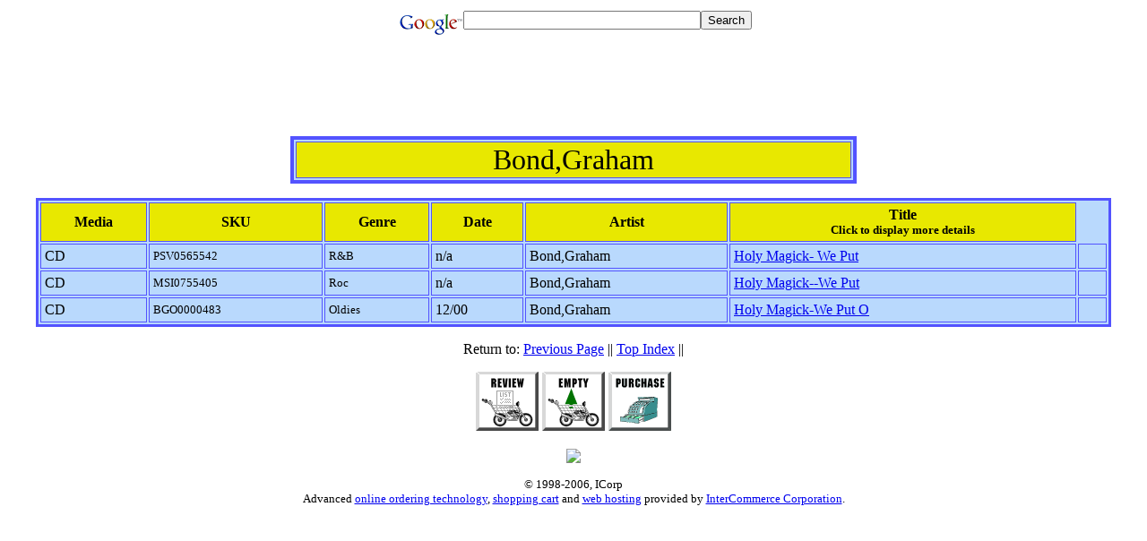

--- FILE ---
content_type: text/html; charset=UTF-8
request_url: http://dir.icorp.net/dir/b/bond_graham.htm
body_size: 5139
content:
<HTML>
<!-- [SSLib v2.1x by ICC]
 Generated by InterCommerce Corporation (http://www.icorp.net/)
 for use by the Virtual Order Engine(tm) system (http://voe.icorp.net/)
 Contact ICorp for the most advanced web technology, database, marketing, PR
 and online commerce applications.
-->
<HEAD>
<META name="description" content="Buy Bond,Graham cds. 1/2 million import and hard to get titles online to choose from.">
<META name="keywords" content="music, music, music, music, Bond,Graham,Bond,Graham, Bond,Graham, Bond,Graham, alternative,blues,classical,country,jazz,pop,punk,rap,rock,soul,techno,albums,buy cds,buy music, cd,cd shop,cd store,cds online,compact disc,hip hop,mp3,music,musicstore,online music,records,soundtrack">
      <TITLE>Bond,Graham - Music albums LPs CDs</TITLE></HEAD>
<BODY BGCOLOR="#ffffff">
<!-- Search Google --><center><form method="get" action="http://www.google.com/custom" target="_top"><table bgcolor="#ffffff"><tr><td nowrap="nowrap" valign="top" align="left" height="32"><a href="http://www.google.com/"><img src="http://www.google.com/logos/Logo_25wht.gif" border="0" alt="Google" align="middle"></img></a><input type="text" name="q" size="31" maxlength="255" value=""></input><input type="submit" name="sa" value="Search"></input><input type="hidden" name="client" value="pub-2308209459674001"></input><input type="hidden" name="forid" value="1"></input><input type="hidden" name="ie" value="ISO-8859-1"></input><input type="hidden" name="oe" value="ISO-8859-1"></input><input type="hidden" name="cof" value="GALT:#008000;GL:1;DIV:#336699;VLC:663399;AH:center;BGC:FFFFFF;LBGC:336699;ALC:0000FF;LC:0000FF;T:000000;GFNT:0000FF;GIMP:0000FF;FORID:1;"></input><input type="hidden" name="hl" value="en"></input></td></tr></table></form></center>


<center><script type="text/javascript"><!--
google_ad_client = "pub-2308209459674001";
google_ad_width = 728;
google_ad_height = 90;
google_ad_format = "728x90_as";
google_ad_type = "text_image";
google_ad_channel ="";
//--></script>
<script type="text/javascript"
  src="http://pagead2.googlesyndication.com/pagead/show_ads.js">
</script></center>
<CENTER>
<TABLE WIDTH=50% BORDER=4 bordercolor="#5353FF" bordercolorlight="#A6A6FF" bordercolordark="#000091" bgcolor="#B9D9FD"><TR><TD ALIGN=CENTER bgcolor="#E8E800"><FONT SIZE="+3">Bond,Graham</FONT></TD></TR></TABLE><P>
<TABLE border="3" cellpadding=4 width="95%" bordercolor="#5353FF" bordercolorlight="#A6A6FF" bordercolordark="#000091" bgcolor="#B9D9FD">
<TR><TH bgcolor="#E8E800">Media</TH><TH bgcolor="#E8E800">SKU</TH><TH bgcolor="#E8E800">Genre</TH><TH bgcolor="#E8E800">Date</TH><TH bgcolor="#E8E800">Artist</TH><TH bgcolor="#E8E800">Title<BR><FONT SIZE="-1">Click to display more details</FONT></TH></TR>
<TR>
<TD>CD</TD>
<TD><FONT SIZE="-1">PSV0565542</FONT></TD>
<TD><FONT SIZE="-1">R&B</FONT></TD>
<TD>n/a</TD>
<TD>Bond,Graham</TD>
<TD>
<A HREF="http://www.amazon.com/exec/obidos/external-search/103-9463318-3293410?mode=blended&keyword=BOND+GRAHAM&tag=pcs&Go.x=10&Go.y=13&Go=go">
Holy Magick- We Put
</A></TD>
<TD>&nbsp;</TD>
</TR>

<TR>
<TD>CD</TD>
<TD><FONT SIZE="-1">MSI0755405</FONT></TD>
<TD><FONT SIZE="-1">Roc</FONT></TD>
<TD>n/a</TD>
<TD>Bond,Graham</TD>
<TD>
<A HREF="http://www.amazon.com/exec/obidos/external-search/103-9463318-3293410?mode=blended&keyword=BOND+GRAHAM&tag=pcs&Go.x=10&Go.y=13&Go=go">
Holy Magick--We Put
</A></TD>
<TD>&nbsp;</TD>
</TR>

<TR>
<TD>CD</TD>
<TD><FONT SIZE="-1">BGO0000483</FONT></TD>
<TD><FONT SIZE="-1">Oldies</FONT></TD>
<TD>12/00</TD>
<TD>Bond,Graham</TD>
<TD>
<A HREF="http://www.amazon.com/exec/obidos/external-search/103-9463318-3293410?mode=blended&keyword=BOND+GRAHAM&tag=pcs&Go.x=10&Go.y=13&Go=go">
Holy Magick-We Put O
</A></TD>
<TD>&nbsp;</TD>
</TR>

</TABLE>
<P>Return to: <A HREF="../b.html">Previous Page</A> ||
 <A HREF="/dir/main_index.html">Top Index</A> || 
<P>
<A HREF="http://virtualorderengine.com/mpr/voe?review+c_ss"><IMG ALT="Review Shopping Basket" SRC="http://order.icorp.net/engine/g/b_review.gif"></A>
<A HREF="http://virtualorderengine.com/mpr/voe?kill+c_ss"><IMG ALT="Empty Shopping Basket" SRC="http://order.icorp.net/engine/g/b_empty.gif"></A>
<A HREF="http://virtualorderengine.com/mpr/voe?check+c_ss"><IMG ALT="Order Products in Shopping Basket" SRC="http://order.icorp.net/engine/g/b_purchase.gif"></A>
<P><CENTER><A HREF="http://ad1.icorp.net/mpr/adj"><IMG BORDER=0 SRC="http://ad1.icorp.net/mpr/adrotate?ag=ssdir&BOND,JOHNNY"></A></CENTER>
<P><FONT SIZE="-1">&copy; 1998-2006, ICorp<BR>Advanced <A HREF="http://voe.icorp.net/">online ordering technology</A>, <a href="http://www.virtualorderengine.com/">shopping cart</a> and <a href="http://icorp.net/">web hosting</a> provided by <A HREF="http://www.icorp.net">InterCommerce Corporation</A>.
</CENTER>

<center><script type="text/javascript"><!--
google_ad_client = "pub-2308209459674001";
google_ad_width = 728;
google_ad_height = 90;
google_ad_format = "728x90_as";
google_ad_type = "text_image";
google_ad_channel ="";
//--></script>
<script type="text/javascript"
  src="http://pagead2.googlesyndication.com/pagead/show_ads.js">
</script></center>
</BODY></HTML>


--- FILE ---
content_type: text/html; charset=utf-8
request_url: https://www.google.com/recaptcha/api2/aframe
body_size: 265
content:
<!DOCTYPE HTML><html><head><meta http-equiv="content-type" content="text/html; charset=UTF-8"></head><body><script nonce="ab5AAMBQrQsCa-mxpmQ1aQ">/** Anti-fraud and anti-abuse applications only. See google.com/recaptcha */ try{var clients={'sodar':'https://pagead2.googlesyndication.com/pagead/sodar?'};window.addEventListener("message",function(a){try{if(a.source===window.parent){var b=JSON.parse(a.data);var c=clients[b['id']];if(c){var d=document.createElement('img');d.src=c+b['params']+'&rc='+(localStorage.getItem("rc::a")?sessionStorage.getItem("rc::b"):"");window.document.body.appendChild(d);sessionStorage.setItem("rc::e",parseInt(sessionStorage.getItem("rc::e")||0)+1);localStorage.setItem("rc::h",'1768631089344');}}}catch(b){}});window.parent.postMessage("_grecaptcha_ready", "*");}catch(b){}</script></body></html>